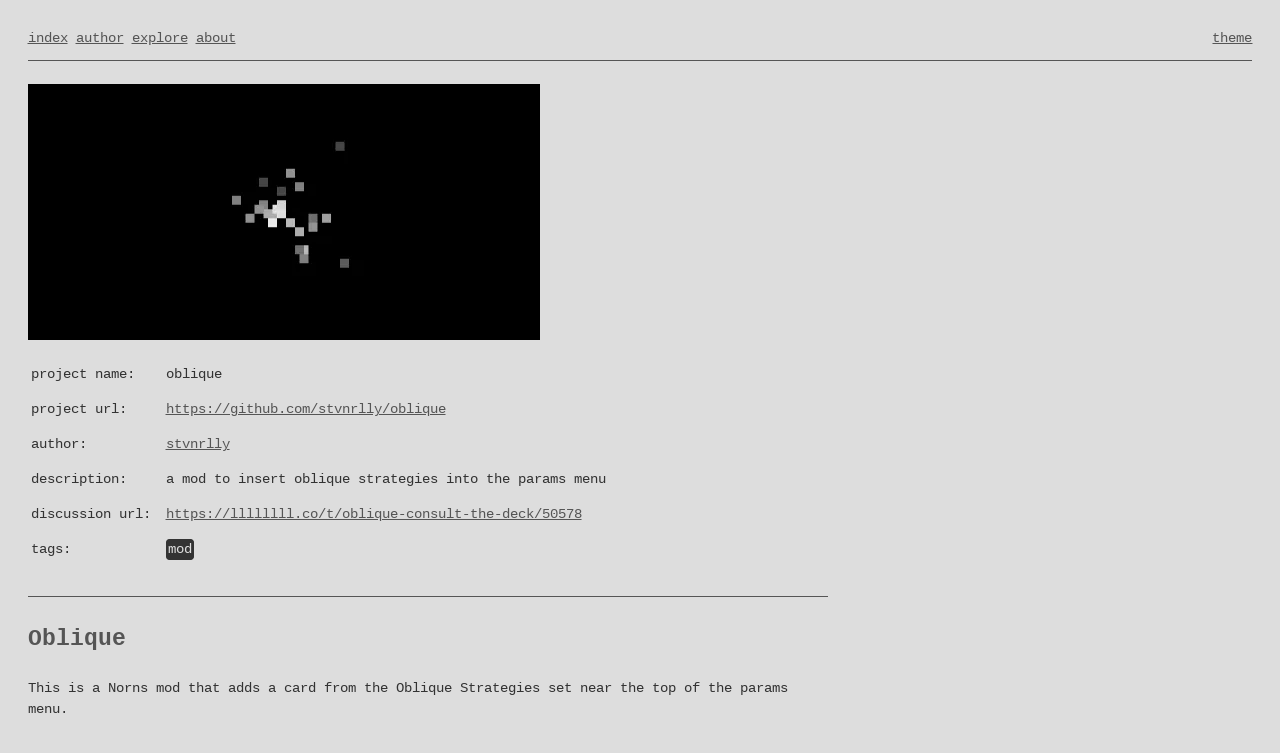

--- FILE ---
content_type: text/html; charset=utf-8
request_url: https://norns.community/oblique
body_size: 851
content:
<!DOCTYPE html>
<html lang="en">

<head>
<meta charset="utf-8">
<meta http-equiv="X-UA-Compatible" content="IE=edge">
<meta name="viewport" content="width=device-width, initial-scale=1">
<title>oblique | norns community</title>
<meta property="og:title" content="oblique | norns community">
<meta name="twitter:title" content="oblique | norns community">
<meta name="description" content="a mod to insert oblique strategies into the params menu">
<meta property="og:description" content="a mod to insert oblique strategies into the params menu">
<meta name="twitter:description" content="a mod to insert oblique strategies into the params menu">
<meta property="og:image" content="/assets/covers/oblique.png">
<meta name="twitter:image" content="/assets/covers/oblique.png">
<link rel="stylesheet" href="/assets/stylesheets/style.css?1766799945362966548">
<link rel="apple-touch-icon" sizes="180x180" href="/apple-touch-icon.png">
<link rel="mask-icon" href="/mask-icon.svg" color="#ffffff">
<link rel="icon" type="image/png" sizes="32x32" href="/favicon-32x32.png">
<link rel="icon" type="image/png" sizes="16x16" href="/favicon-16x16.png">
<link rel="manifest" href="/site.webmanifest">
</head>

<body class="oblique">
<nav>
  
  <a href="/">index</a>
  
  <a href="/author">author</a>
  
  <a href="/explore">explore</a>
  
  <a href="/about">about</a>
  
  <label class="theme-switch" for="theme">
    <input type="checkbox" id="theme">
    <span>theme</span>
  </label>
  <hr/>
</nav>
<section>

  <img src="/assets/covers/oblique.png" alt="oblique" />

<br/>
<table>
  
    <tr>
      <td>project name:</td>
      <td>oblique</td>
    </tr>
  
  
    <tr>
      <td>project url:</td>
      <td>
        <a href="https://github.com/stvnrlly/oblique">https://github.com/stvnrlly/oblique</a>
      </td>
    </tr>
  
  
    <tr>
      
        <td>author:</td>
        <td>
          <a href="/author#stvnrlly">stvnrlly</a>
        </td>
      
    </tr>
  
  
    <tr>
      <td>description:</td>
      <td>a mod to insert oblique strategies into the params menu</td>
    </tr>
  
  
    <tr>
      <td>discussion url:</td>
      <td>
        <a href="https://llllllll.co/t/oblique-consult-the-deck/50578">https://llllllll.co/t/oblique-consult-the-deck/50578</a>
      </td>
    </tr>
  
  
  
    <tr>
      <td>tags:</td>
      <td>
        
          <a href="/tag/mod" class="project-tag tag">mod</a>
          
        
      </td>
    </tr>
  
</table>
<!-- don't display the README content or <hr> if empty -->


  <hr/>
  <h1 id="oblique">Oblique</h1>

<p>This is a Norns mod that adds a card from the Oblique Strategies set near the top of the params menu.</p>

<p>The card reloads whenever the script is changed, but otherwise cannot be redrawn.</p>



</section>
<footer>
  <hr/>
  <p>this page was last built at: 2025-12-27 01:45:45 +0000</p>
  <p>norns community, 2025</p>
  <p><a href="https://github.com/monome-community/norns-community">edit</a> <a href="https://github.com/monome-community/norns-community/commit/56b60261f7e537f9a2ccc60758631d42c2e70dff">56b6026</a></p>
</footer>
<script src="/assets/javascript/script.js?1766799945362966548"></script>
</body>
</html>

--- FILE ---
content_type: text/css; charset=utf-8
request_url: https://norns.community/assets/stylesheets/style.css?1766799945362966548
body_size: 853
content:
/* accessibility */

:root {
  --color-alpha: #fff;
  --color-beta:#aaa;
  --color-gamma: #222;
}

[data-theme="light"] {
  --color-alpha: #333;
  --color-beta:#555;
  --color-gamma: #ddd;
}

/* general styles */

body {
  /* modified system-default font stack: https://www.digitalocean.com/community/tutorials/css-system-font-stack */
  font-family: "Roboto Mono", SFMono-Regular, Menlo, Monaco, Consolas, "Liberation Mono", "Courier New", monospace;
  background: #222;
  background: var(--color-gamma);
  color: #fff;
  color: var(--color-alpha);
  font-size: 0.9em;
  line-height: 1.5em;
  padding: 8px;
}

h1, h2, h3, h4, h5, h6 {
  font-weight: 800;
  margin: 0 0 0.8em 0;
  padding: 0;
  color: #aaa;
  color: var(--color-beta);
}

h1 {
  font-size: 1.6em;
  line-height: 1.7em;
}

h2, h3, h4, h5, h6 {
  font-size: 1.3em;
  line-height: 1.4em;
}

p {
  margin: 0 0 0.8em 0;
  padding: 0;
}

/*  `font-family: monospace, monospace;` corrects the inheritance and scaling of font size in all browsers */
code, pre {
  font-family: monospace, monospace;
  color: #aaa;
  color: var(--color-beta);
}

a,
a:link,
a:active,
a:visited,
.theme-switch span {
  color: #aaa;
  color: var(--color-beta);
  text-decoration: underline;
  cursor: pointer;
}

a.active,
a.active:visited {
  color: #fff;
  color: var(--color-alpha);
  font-weight: 800;
}

a:hover,
.theme-switch span:hover {
  color: #fff!important;
  color: var(--color-alpha)!important;
  font-weight: 800;
}
/* note: explore tags aren't anchors, but individual script page "tags" are */
a.tag {
  text-decoration: none!important;
}

hr {
  margin: 0.8em 0;
  border: none;
  background-color: #aaa;
  background-color: var(--color-beta);
  color: #aaa;
  color: var(--color-beta);
  height: 1px;
  opacity: 1;
}

img {
  max-width: 100%;
  display: block;
}

nav, footer {
  max-width: 100%;
}

nav {
  margin: 0.8em 0.8em 1.6em 0.8em;
}

footer {
  margin: 1.6em 0.8em 0.8em 0.8em;
}

section {
  max-width: 800px;
  margin: 0.8em;
  overflow: auto;
}

section hr {
  margin: 1.6em 0;
}

ul, ol {
  margin: 0;
  padding: 0;
}

ul li, ol li {
  list-style-position: outside;
  margin: 0 0 .5em 0;
}

ul li {
  list-style-type: disc;
  margin-left: 1.2em;
}

ol li {
  list-style-type: decimal;
  margin-left: 1.9em;
}

ul li ul {
  margin: 0;
  padding-top: .5em;
}

ul li ul li {
  margin-bottom: .5em;
}

table tr td {
  padding-bottom: .8em;
  padding-right: .8em;
  vertical-align: top;
}

::selection {
  background: #fff;
  background: var(--color-alpha);
  color: #222;
  color: var(--color-gamma);
}

/* specialized styles */

.tag {
  background: #fff;
  background: var(--color-alpha);
  color: #222!important;
  color: var(--color-gamma)!important;
  border-color: #fff;
  border-color: var(--color-alpha);
  border-width: 1px;
  border-style: solid;
  border-radius: 4px;
  margin: 0 .4em 1.2em 0;
  padding: .1em;
  text-decoration: none;
}

.tag:hover,
.tag.tag-active {
  background: #222;
  background: var(--color-gamma);
  color: #fff!important;
  color: var(--color-alpha)!important;
  border-color: #fff;
  border-color: var(--color-alpha);
  border-width: 1px;
  border-style: solid;
  cursor: pointer;
}

.show {
  display: block!important;
}

/* hide the checkbox */
#theme {
  display: none;
}

[data-theme="light"] .theme-switch .dark {
  display: none;
}

[data-theme="dark"] .theme-switch .light {
  display: none;
}

.theme-switch {
  float: right;
}

body.explore section {
  max-width: 100%;
}

.projects {
  display: flex;
  flex-wrap: wrap;
  margin: 0;
  padding: 0;
}

.projects .project {
  display: none;
  margin: 0;
  padding: 0;
  width: 100%;
}

@media (min-width: 576px) {
  .projects .project {
    width: 50%;
  }
}

@media (min-width: 992px) {
  .projects .project {
    width: 25%;
  }
}

@media (min-width: 1400px) {
  .projects .project {
    width: 12.5%;
  }
}

.projects .project a {
  border: 1.6em solid transparent;
  display: block;
  text-decoration: none;
  color: #fff;
  color: var(--color-alpha);
}

.projects .project a:hover {
  border-width: 1.6em;
  border-style: solid;
  border-color: #fff;
  border-color: var(--color-alpha);
  background: #fff;
  background: var(--color-alpha);
  color: #222!important;
  color: var(--color-gamma)!important;
}

.projects .project a h1 {
  color: #fff!important;
  color: var(--color-alpha)!important;
}

.projects .project a:hover h1 {
  color: #222!important;
  color: var(--color-gamma)!important;
}

.projects .project a img {
  width: 100%;
  height: auto;
}

.projects .project a img,
.projects .project a h1,
.projects .project a p {
  margin: 0 0 0.8em 0;
}

#no-results {
  display: none;
}


--- FILE ---
content_type: application/javascript; charset=utf-8
request_url: https://norns.community/assets/javascript/script.js?1766799945362966548
body_size: 808
content:
"use strict";
(function () {
    // detect the theme on page load
    const detectColorScheme = () => {
        let theme = 'dark'; // default to dark
        // local storage is used to override OS theme settings
        if (localStorage.getItem('theme')) {
            if (localStorage.getItem('theme') === 'light') {
                theme = 'light';
            }
        }
        else if (!window.matchMedia) {
            // matchMedia method not supported
            return;
        }
        else if (window.matchMedia('(prefers-color-scheme: light)').matches) {
            theme = 'light';
        }
        if (theme === 'light') {
            document.documentElement.setAttribute('data-theme', 'light');
        }
    };
    detectColorScheme();
    // enable toggling the theme
    const toggleSwitch = document.querySelector('.theme-switch input[type="checkbox"]');
    // sets a localStorage variable to track the theme between page loads
    function switchTheme(e) {
        if (e.target.checked) {
            localStorage.setItem('theme', 'light');
            document.documentElement.setAttribute('data-theme', 'light');
            if (toggleSwitch != null) {
                toggleSwitch.checked = true;
            }
        }
        else {
            localStorage.setItem('theme', 'dark');
            document.documentElement.setAttribute('data-theme', 'dark');
            if (toggleSwitch != null) {
                toggleSwitch.checked = false;
            }
        }
    }
    // event listener
    if (toggleSwitch != null) {
        toggleSwitch.addEventListener('change', switchTheme, false);
    }
    // keep checkbox in sync
    if (document.documentElement.getAttribute('data-theme') === 'light' && toggleSwitch != null) {
        toggleSwitch.checked = true;
    }
    // explore page tags
    let activeTags = [];
    const countVisibleProjects = () => {
        const projectElements = document.getElementsByClassName('project');
        let count = 0;
        for (let i = 0; i < projectElements.length; i++) {
            const element = projectElements[i];
            if (element.classList.contains('show')) {
                count++;
            }
        }
        return count;
    };
    const refresh = () => {
        console.log(activeTags);
        // if there are no activeTags, show everything
        if (activeTags.length === 0) {
            const projects = document.querySelectorAll('.project');
            projects.forEach(project => {
                if (project instanceof HTMLElement) {
                    project.classList.add('show');
                }
            });
            return;
        }
        // show all projects which a classname in activeTags
        const projects = document.querySelectorAll('.project');
        projects.forEach(project => {
            if (project instanceof HTMLElement) {
                // protect against undefined tags
                if (project.dataset.tags === undefined) {
                    return;
                }
                const projectTags = project.dataset.tags.split(' ');
                if (activeTags.every(tag => projectTags.includes(tag))) {
                    project.classList.add('show');
                }
                else {
                    project.classList.remove('show');
                }
            }
        });
        // display a "no results" message
        const noResults = document.getElementById('no-results');
        if (noResults != undefined) {
            if (countVisibleProjects() == 0) {
                noResults.classList.add('show');
            }
            else {
                noResults.classList.remove('show');
            }
        }
    };
    const tagClick = (button) => {
        const activeClass = 'tag-active';
        let tag = button.dataset.tag;
        // protect against undefined tags
        if (tag === undefined) {
            return;
        }
        button.dataset.toggle = (button.dataset.toggle === 'off') ? 'on' : 'off';
        // add or remove the tag from activeTags
        if (button.dataset.toggle === 'on') {
            activeTags.push(tag);
            button.classList.add(activeClass);
        }
        else {
            activeTags = activeTags.filter(activeTag => activeTag !== tag);
            button.classList.remove(activeClass);
        }
        refresh();
    };
    // add event listeners to all tag buttons
    const buttons = document.querySelectorAll('button');
    buttons.forEach(button => {
        button.addEventListener('click', event => {
            if (event.target instanceof HTMLElement) {
                tagClick(event.target);
            }
        });
    });
    refresh();
})();
